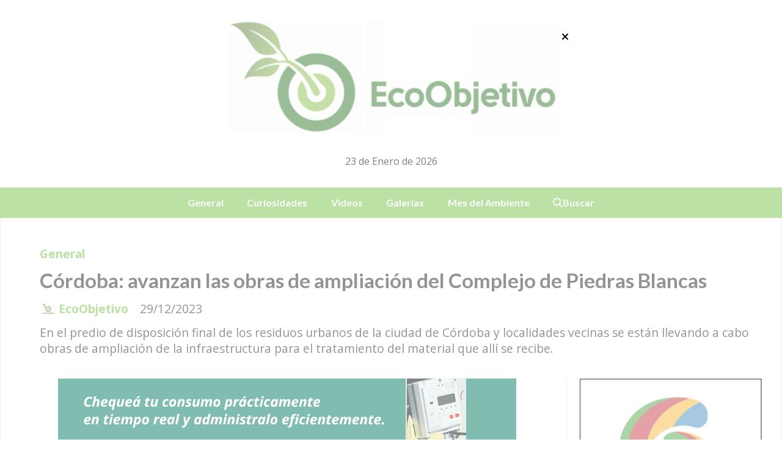

--- FILE ---
content_type: text/html; charset=utf-8
request_url: https://ecoobjetivo.com.ar/contenido/2323/cordoba-avanzan-las-obras-de-ampliacion-del-complejo-de-piedras-blancas
body_size: 9915
content:
<!DOCTYPE html><html lang="es"><head><title>Córdoba: avanzan las obras de ampliación del Complejo de Piedras Blancas</title><meta name="description" content="En el predio de disposición final de los residuos urbanos de la ciudad de Córdoba y localidades vecinas se están llevando a cabo obras de ampliación de la infraestructura para el tratamiento del material que allí se recibe."><meta http-equiv="X-UA-Compatible" content="IE=edge"><meta charset="utf-8"><meta name="viewport" content="width=device-width,minimum-scale=1,initial-scale=1"><link rel="canonical" href="https://ecoobjetivo.com.ar/contenido/2323/cordoba-avanzan-las-obras-de-ampliacion-del-complejo-de-piedras-blancas"><meta property="og:type" content="article"><meta property="og:site_name" content="EcoObjetivo"><meta property="og:title" content="Córdoba: avanzan las obras de ampliación del Complejo de Piedras Blancas"><meta property="og:description" content="En el predio de disposición final de los residuos urbanos de la ciudad de Córdoba y localidades vecinas se están llevando a cabo obras de ampliación de la infraestructura para el tratamiento del material que allí se recibe."><meta property="og:url" content="https://ecoobjetivo.com.ar/contenido/2323/cordoba-avanzan-las-obras-de-ampliacion-del-complejo-de-piedras-blancas"><meta property="og:ttl" content="2419200"><meta property="og:image" content="https://ecoobjetivo.com.ar/download/multimedia.normal.b63f40d4480e8547.RUNPT0JKRVRJVk8gRk9UTyBDT1JET0JBIFBJRURSQVNfbm9ybWFsLndlYnA%3D.webp"><meta property="og:image:width" content="999"><meta property="og:image:height" content="693"><meta name="twitter:image" content="https://ecoobjetivo.com.ar/download/multimedia.normal.b63f40d4480e8547.RUNPT0JKRVRJVk8gRk9UTyBDT1JET0JBIFBJRURSQVNfbm9ybWFsLndlYnA%3D.webp"><meta property="article:published_time" content="2023-12-29T15:52-03"><meta property="article:modified_time" content="2023-12-29T16:07-03"><meta property="article:section" content="General"><meta property="article:tag" content="Córdoba: avanzan las obras de ampliación del Complejo de Piedras Blancas | En el predio de disposición final de los residuos urbanos de la ciudad de Córdoba y localidades vecinas se están llevando a cabo obras de ampliación de la infraestructura para el tratamiento del material que allí se recibe."><meta name="twitter:card" content="summary_large_image"><meta name="twitter:title" content="Córdoba: avanzan las obras de ampliación del Complejo de Piedras Blancas"><meta name="twitter:description" content="En el predio de disposición final de los residuos urbanos de la ciudad de Córdoba y localidades vecinas se están llevando a cabo obras de ampliación de la infraestructura para el tratamiento del material que allí se recibe."><script type="application/ld+json">{"@context":"http://schema.org","@type":"Article","url":"https://ecoobjetivo.com.ar/contenido/2323/cordoba-avanzan-las-obras-de-ampliacion-del-complejo-de-piedras-blancas","mainEntityOfPage":"https://ecoobjetivo.com.ar/contenido/2323/cordoba-avanzan-las-obras-de-ampliacion-del-complejo-de-piedras-blancas","name":"C\u00f3rdoba: avanzan las obras de ampliaci\u00f3n del Complejo de Piedras Blancas","headline":"C\u00f3rdoba: avanzan las obras de ampliaci\u00f3n del Complejo de Piedras Blancas","description":"En el predio de disposici\u00f3n final de los residuos urbanos de la ciudad de C\u00f3rdoba y localidades vecinas se est\u00e1n llevando a cabo obras de ampliaci\u00f3n de la infraestructura para el tratamiento del material que all\u00ed se recibe.","articleSection":"General","datePublished":"2023-12-29T15:52","dateModified":"2023-12-29T16:07","image":"https://ecoobjetivo.com.ar/download/multimedia.normal.b63f40d4480e8547.RUNPT0JKRVRJVk8gRk9UTyBDT1JET0JBIFBJRURSQVNfbm9ybWFsLndlYnA%3D.webp","keywords":"Constanza Mias,CORMECOR,Daniel Passerini,Gas Metano,Gestion de Residuos S\u00f3lidos Urbanos,Jorge Folloni,Municipalidad de C\u00f3rdoba,Nueva fosa,Predio Piedras Blancas,Secretar\u00eda de Gesti\u00f3n Ambiental y Sostenibilidad","publisher":{"@context":"http://schema.org","@type":"Organization","name":"EcoObjetivo","url":"https://ecoobjetivo.com.ar/","logo":{"@type":"ImageObject","url":"https://ecoobjetivo.com.ar/static/custom/logo-grande.png?t=2026-01-23+03%3A00%3A21.594802"}},"author":{"@type":"Person","name":"EcoObjetivo","url":"/usuario/3/ecoobjetivo"}}</script><meta name="generator" content="Medios CMS"><link rel="dns-prefetch" href="https://fonts.googleapis.com"><link rel="preconnect" href="https://fonts.googleapis.com" crossorigin><link rel="shortcut icon" href="https://ecoobjetivo.com.ar/static/custom/favicon.png?t=2026-01-23+03%3A00%3A21.594802"><link rel="apple-touch-icon" href="https://ecoobjetivo.com.ar/static/custom/favicon.png?t=2026-01-23+03%3A00%3A21.594802"><link rel="stylesheet" href="/static/plugins/fontawesome/css/fontawesome.min.css"><link rel="stylesheet" href="/static/plugins/fontawesome/css/brands.min.css"><link rel="stylesheet" href="/static/plugins/fontawesome/css/solid.min.css"><link rel="stylesheet" href="/static/css/t_aludra/wasat.css?v=25.2-beta5" id="estilo-css"><link rel="stylesheet" href="https://fonts.googleapis.com/css?family=Lato:400,700|Open+Sans:400,700&display=swap" crossorigin="anonymous" id="font-url"><style>:root { --font-family-alt: 'Lato', sans-serif; --font-family: 'Open Sans', sans-serif; } :root {--html-font-size: 16px;--header-bg-color: transparent; --header-font-color: #000000; --nav-bg-color: var(--main-color); --nav-font-color: #ffffff; --nav-box-shadow: 0 0 3px var(--main-font-color); --header-max-width: 1280px; --header-margin: 0 auto 0 auto; --header-padding: 0; --header-box-shadow: none; --header-border-radius: 0; --header-border-top: none; --header-border-right: none; --header-border-bottom: none; --header-border-left: none; --logo-max-width: auto; --logo-margin: 2rem auto; --fixed-header-height: none; --main-bg-color: #ffffff; --main-font-color: #292929; --main-max-width: 1280px; --main-margin: 0 auto; --main-padding: 2rem 2rem 0 2rem; --main-box-shadow: none; --main-border-radius: 0; --main-border-top: none; --main-border-right: solid 1px #dddddd; --main-border-bottom: none; --main-border-left: solid 1px #dddddd; --aside-ancho: 340px; --aside-margin: 0 0 0 20px; --aside-padding: 0 0 0 20px; --aside-border-left: solid 1px #dddddd; --aside-border-right: none; --footer-bg-color: #383838; --footer-font-color: #ffffff; --footer-max-width: auto; --footer-margin: 0; --footer-padding: 1rem; --footer-box-shadow: none; --footer-border-radius: 0; --footer-border-top: none; --footer-border-right: none; --footer-border-bottom: none; --footer-border-left: none; --wrapper-max-width: auto; --wrapper-box-shadow: none; --menu-bg-color: var(--main-color); --menu-text-align: center; --menu-max-width: auto; --menu-margin: 0; --menu-padding: 0 0 0 0; --menu-box-shadow: none; --menu-border-radius: 0; --menu-border-top: none; --menu-border-right: none; --menu-border-bottom: none; --menu-border-left: none; --submenu-bg-color: var(--main-color); --submenu-box-shadow: 1px 1px 5px black; --submenu-padding: 0rem; --submenu-border-radius: ; --submenu-item-margin: -0.6rem; --menuitem-bg-color: transparent; --menuitem-font-color: #ffffff; --menuitem-hover-bg-color: #000000; --menuitem-hover-font-color: #ffffff; --menuitem-font-family: var(--font-family-alt); --menuitem-font-size: inherit; --menuitem-font-weight: bold; --menuitem-line-height: 40px; --menuitem-text-transform: none; --menuitem-icon-size: inherit; --menuitem-padding: 0.7em 1.2em; --menuitem-margin: -0.4rem 0rem; --menuitem-border-radius: 0; --menuitem-box-shadow: none; --menuitem-border-bottom: none; --menuitem-hover-border-bottom: none; --post-text-align: initial; --post-margin: 0 0 1.5rem 0; --post-padding: 0; --post-box-shadow: none; --post-border-radius: 0; --post-border-top: none; --post-border-right: none; --post-border-bottom: none; --post-border-left: none; --post-bg-color: #ffffff; --post-categoria-display: initial; --post-autor-display: initial; --post-detalle-display: initial; --post-img-aspect-ratio: 62%; --post-img-border-radius: 0; --post-img-box-shadow: none; --post-img-filter: none; --post-img-hover-filter: none; --post-grid-min-width: 16rem; --post-grid-column-gap: 2rem; --fullpost-enc-align: ; --fullpost-enc-bg-color: transparent; --fullpost-enc-max-width: auto; --fullpost-enc-margin: 0 0 1rem 0; --fullpost-enc-padding: 1rem 1rem 0.5rem 2rem; --fullpost-enc-box-shadow: none; --fullpost-enc-border-radius: 0; --fullpost-enc-border-top: none; --fullpost-enc-border-right: none; --fullpost-enc-border-bottom: none; --fullpost-enc-border-left: none; --fullpost-main-bg-color: transparent; --fullpost-main-max-width: auto; --fullpost-main-margin: 0 0 3rem 0; --fullpost-main-padding: 0; --fullpost-main-box-shadow: none; --fullpost-main-border-radius: 0; --fullpost-main-border-top: none; --fullpost-main-border-right: none; --fullpost-main-border-bottom: none; --fullpost-main-border-left: none; --cuerpo-padding: ; --cuerpo-border-left: none; --buttons-bg-color: var(--main-color); --buttons-font-color: #ffffff; --buttons-hover-bg-color: #000000; --buttons-hover-font-color: #ffffff; --buttons-font-family: var(--font-family-alt); --buttons-font-size: inherit; --buttons-margin: 0 0 2rem 0; --buttons-padding: 7px 14px; --buttons-box-shadow: none; --buttons-border-radius: 0; --buttons-border-top: none; --buttons-border-right: none; --buttons-border-bottom: none; --buttons-border-left: none; --inputs-bg-color: #ffffff; --inputs-font-color: #595959; --inputs-font-family: inherit; --inputs-font-size: inherit; --inputs-padding: 8px; --inputs-box-shadow: none; --inputs-border-radius: 0; --inputs-border-top: solid 1px grey; --inputs-border-right: solid 1px grey; --inputs-border-bottom: solid 1px grey; --inputs-border-left: solid 1px grey; --titulobloques-bg-color: transparent; --titulobloques-font-color: #000000; --titulobloques-font-family: var(--font-family); --titulobloques-font-size: 20px; --titulobloques-text-align: left; --titulobloques-max-width: auto; --titulobloques-margin: 0 0 1rem 0; --titulobloques-padding: 0 0 3px 0; --titulobloques-box-shadow: none; --titulobloques-border-radius: none; --titulobloques-border-top: none; --titulobloques-border-right: none; --titulobloques-border-bottom: solid 3px var(--main-color); --titulobloques-border-left: none; --titulopagina-bg-color: transparent; --titulopagina-font-color: #404040; --titulopagina-font-family: var(--font-family-alt); --titulopagina-font-size: 1.8rem; --titulopagina-text-align: inherit; --titulopagina-max-width: 50rem; --titulopagina-margin: 0 0 1.5rem 0; --titulopagina-padding: 0 3rem 1.5rem 0; --titulopagina-box-shadow: none; --titulopagina-border-radius: 0; --titulopagina-border-top: none; --titulopagina-border-right: none; --titulopagina-border-bottom: solid 3px var(--main-color); --titulopagina-border-left: none; --main-color: #77c548; --bg-color: #ffffff; --splash-opacity: 0.5;--splash-pointer-events: initial;--splash-align-items: center;--splash-justify-content: center;} </style><link rel="stylesheet" href="https://cdnjs.cloudflare.com/ajax/libs/photoswipe/4.1.2/photoswipe.min.css"><link rel="stylesheet" href="https://cdnjs.cloudflare.com/ajax/libs/photoswipe/4.1.2/default-skin/default-skin.min.css"><script defer src="https://cdnjs.cloudflare.com/ajax/libs/lazysizes/5.3.2/lazysizes.min.js" integrity="sha512-q583ppKrCRc7N5O0n2nzUiJ+suUv7Et1JGels4bXOaMFQcamPk9HjdUknZuuFjBNs7tsMuadge5k9RzdmO+1GQ==" crossorigin="anonymous" referrerpolicy="no-referrer"></script><script async src="https://www.googletagmanager.com/gtag/js"></script><script>window.dataLayer=window.dataLayer||[];function gtag(){dataLayer.push(arguments);};gtag('js',new Date());gtag('config','G-ETDKF070NV');gtag('config','G-XW7DQPSFCE');</script><script async src="https://www.googletagmanager.com/gtag/js?id=G-XW7DQPSFCE"></script><script>window.dataLayer=window.dataLayer||[];function gtag(){dataLayer.push(arguments);}
gtag('js',new Date());gtag('config','G-XW7DQPSFCE');</script><script async crossorigin="anonymous" src="https://pagead2.googlesyndication.com/pagead/js/adsbygoogle.js?client=ca-pub-5110426463620309"></script></head><body><div id="wrapper" class="wrapper contenido contenido noticia"><header class="header headerA1"><a class="open-nav"><i class="fa fa-bars"></i></a><div class="header__logo"><a href="/"><img class="only-desktop" src="https://ecoobjetivo.com.ar/static/custom/logo.png?t=2026-01-23+03%3A00%3A21.594802" alt="EcoObjetivo"><img class="only-mobile" src="https://ecoobjetivo.com.ar/static/custom/logo-movil.png?t=2026-01-23+03%3A00%3A21.594802" alt="EcoObjetivo"></a></div><div class="bloque-html"><div class="codigo-html"><div class="medios-widget script" id="1727435330688"><div id="fechaHora"></div><script type="text/javascript">
let meses = ["Enero", "Febrero", "Marzo", "Abril", "Mayo", "Junio", "Julio", "Agosto", "Septiembre", "Octubre", "Noviembre", "Diciembre"];

function actualizarFecha() {
    let fechaActual = new Date();
    
    document.getElementById('fechaHora').innerHTML = 
        `${fechaActual.getDate()} de ${meses[fechaActual.getMonth()]} de ${fechaActual.getFullYear()}`;
}

// Actualizar de inmediato
actualizarFecha();
</script></div></div></div><div class="header__menu "><ul><li class="header__menu__item "><a href="/categoria/3/general" target> General </a></li><li class="header__menu__item "><a href="/categoria/5/curiosidades" target> Curiosidades </a></li><li class="header__menu__item "><a href="/categoria/9/videos" target> Videos </a></li><li class="header__menu__item "><a href="/categoria/8/galerias" target> Galerías </a></li><li class="header__menu__item "><a href="/categoria/7/mes-del-ambiente" target> Mes del Ambiente </a></li><li class="header__menu__item "><a href="/buscar" target><i class="fa fa-fw fa-search"></i> Buscar </a></li></ul></div><section class="nav" id="nav"><a class="close-nav"><i class="fa fa-times"></i></a><div class="nav__logo"><a href="/"><img class="only-desktop" src="https://ecoobjetivo.com.ar/static/custom/logo.png?t=2026-01-23+03%3A00%3A21.594802" alt="EcoObjetivo"><img class="only-mobile" src="https://ecoobjetivo.com.ar/static/custom/logo-movil.png?t=2026-01-23+03%3A00%3A21.594802" alt="EcoObjetivo"></a></div><div class="menu-simple menu0"><div class="menu-simple__item "><a href="/categoria/3/general" target> General </a></div><div class="menu-simple__item "><a href="/categoria/5/curiosidades" target> Curiosidades </a></div><div class="menu-simple__item "><a href="/categoria/9/videos" target> Videos </a></div><div class="menu-simple__item "><a href="/categoria/8/galerias" target> Galerías </a></div><div class="menu-simple__item "><a href="/categoria/7/mes-del-ambiente" target> Mes del Ambiente </a></div><div class="menu-simple__item "><a href="/buscar" target><i class="fa fa-fw fa-search"></i> Buscar </a></div></div><div class="social-buttons"><a class="social-buttons__item facebook" href="https://www.facebook.com/ElObjetivoCba" target="_blank"><i class="fa fa-brands fa-facebook"></i></a><a class="social-buttons__item twitter" href="https://twitter.com/ElObjetivoCba" target="_blank"><i class="fa fa-brands fa-x-twitter"></i></a><a class="social-buttons__item youtube" href="https://www.youtube.com/channel/UC2M5bGm107ahqbOsY8iFIuA" target="_blank"><i class="fa fa-brands fa-youtube"></i></a><a class="social-buttons__item linkedin" href="https://www.linkedin.com/company/elobjetivocba" target="_blank"><i class="fa fa-brands fa-linkedin"></i></a><a class="social-buttons__item instagram" href="https://www.instagram.com/elobjetivocba" target="_blank"><i class="fa fa-brands fa-instagram"></i></a><a class="social-buttons__item tiktok" href="https://www.tiktok.com/@elobjetivocba" target="_blank"><i class="fa fa-brands fa-tiktok"></i></a></div><div class="menu-simple menu1"><div class="menu-simple__item "><a href="/contacto" target> Contacto </a></div><div class="menu-simple__item "><a href="/historial" target> Historial de noticias </a></div><div class="menu-simple__item "><a href="/default/contenido/675/fuentes-rss" target> Fuentes RSS </a></div><div class="menu-simple__item "><a href="/ecoobjetivo/a_default/user/login?_next=%2Fa_default%2Findex" target><i class="fa fa-fw fa-sign-in"></i> Ingresar </a></div></div><div class="datos-contacto"><div class="telefono"><i class="fa fa-phone"></i><span>+54 (351) 8017434</span></div><div class="direccion"><i class="fa fa-map-marker"></i><span>Córdoba</span></div><div class="email"><i class="fa fa-envelope"></i><span><a href="/cdn-cgi/l/email-protection#cfbdaaabaeacaca6a0a18faaa3a0ada5aabba6b9a0e1aca0a2e1aebd"><span class="__cf_email__" data-cfemail="374552535654545e585977525b58555d52435e41581954585a195645">[email&#160;protected]</span></a></span></div></div></section></header><main class="main main1"><section class="principal"><div class="fullpost__encabezado orden3"><h1 class="fullpost__titulo">Córdoba: avanzan las obras de ampliación del Complejo de Piedras Blancas</h1><p class="fullpost__copete">En el predio de disposición final de los residuos urbanos de la ciudad de Córdoba y localidades vecinas se están llevando a cabo obras de ampliación de la infraestructura para el tratamiento del material que allí se recibe.</p><span class="fullpost__categoria"><a href="https://ecoobjetivo.com.ar/categoria/3/general">General</a></span><span class="fullpost__fecha"><span class="fecha">29/12/2023</span></span><span class="fullpost__autor"><img src="/download/auth_user.foto.bcfdce76a3960f22.45636f4f626a657469766f20202d20636f706961202832292e6a7067.jpg" alt="EcoObjetivo"><a href="/usuario/3/ecoobjetivo">EcoObjetivo</a></span></div></section><section class="extra1"><div class="fullpost__main orden2  left"><div id="publi-194" data-nombre="EPEC" class="publi publi-imagen not-desktop C3"><img class="img-responsive lazyload puntero" width="750" height="100" data-url="https://www.epec.com.ar/" data-publicidad="194" data-nombre="EPEC" style="margin:0 auto" src="data:," data-src="/download/publicidades.imagxs.bce7d42fcd3f1dcb.aW1hZ3hzLmdpZg==.gif"></div><div id="publi-194" data-nombre="EPEC" class="publi publi-imagen not-movil C3"><img class="img-responsive lazyload puntero" width="750" height="100" data-url="https://www.epec.com.ar/" data-publicidad="194" data-nombre="EPEC" style="margin:0 auto" src="data:," data-src="/download/publicidades.imagen.a6508bd7f727e6e7.aW1hZ2VuLmdpZg==.gif"></div><div class="fullpost__imagen "><img alt="ECOOBJETIVO FOTO CORDOBA PIEDRAS BLANCAS FOSA NUEVA 2" class="img-responsive lazyload" data-sizes="auto" data-src="/download/multimedia.normal.b63f40d4480e8547.RUNPT0JKRVRJVk8gRk9UTyBDT1JET0JBIFBJRURSQVNfbm9ybWFsLndlYnA%3D.webp" data-srcset="/download/multimedia.normal.b63f40d4480e8547.RUNPT0JKRVRJVk8gRk9UTyBDT1JET0JBIFBJRURSQVNfbm9ybWFsLndlYnA%3D.webp 999w, /download/multimedia.miniatura.a595ddef1bae05cb.RUNPT0JKRVRJVk8gRk9UTyBDT1JET0JBIFBJRURSQVNfbWluaWF0dXJhLndlYnA%3D.webp 400w" height="693" src="data:," width="999"><div class="fullpost__detalle-multimedia"><span>El secretario Folloni y la presidenta de Cormecor supervisaron los trabajos.</span><span>Foto: Facebook Secretaría de Gestión Ambiental y Sostenibilidad.</span></div></div><div class="fullpost__cuerpo"><p>El secretario de Gesti&oacute;n Ambiental y Sostenibilidad, Jorge Folloni, y Constanza Mias, presidenta de Cormecor , se reunieron en el predio de enterramiento de Piedras Blancas, para hacer supervisar la obra de la Fosa 1A que pronto estar&aacute; habilitada.</p><p>Esta nueva celda de disposici&oacute;n final de Residuos S&oacute;lidos Urbanos (RSU) que no ingresan al circuito de la Econom&iacute;a Circular, tiene una capacidad prevista de 275.000 m3.</p><p>El proceso de su construcci&oacute;n llev&oacute; 186 d&iacute;as, per&iacute;odo de tiempo durante el que se llev&oacute; a cabo la impermeabilizaci&oacute;n con membrana geotextil y suelo bentonita, y a su vez se instal&oacute; un sistema de captaci&oacute;n para l&iacute;quidos lixiviados.</p><p>Adem&aacute;s cabe remarcar que en la obra se instalaron 21 chimeneas de venteo, que ser&aacute;n utilizadas para la recuperaci&oacute;n del gas metano que generan los residuos.</p><p><img alt="ECOOBJETIVO FOTO CORDOBA PIEDRAS BLANCAS FOSA NUEVA 1" class="img-responsive lazyload" data-src="/download/multimedia.normal.b85411466e80d5b1.RUNPT0JKRVRJVk8gRk9UTyBDT1JET0JBIFBJRURSQVNfbm9ybWFsLndlYnA%3D.webp" data-srcset="/download/multimedia.normal.b85411466e80d5b1.RUNPT0JKRVRJVk8gRk9UTyBDT1JET0JBIFBJRURSQVNfbm9ybWFsLndlYnA%3D.webp 999w, /download/multimedia.miniatura.863bba2eb94a1fba.RUNPT0JKRVRJVk8gRk9UTyBDT1JET0JBIFBJRURSQVNfbWluaWF0dXJhLndlYnA%3D.webp 400w" height="682" src="data:," width="999"><em>Foto: Facebook Secretar&iacute;a de Gesti&oacute;n Ambiental y Sostenibilidad.</em></p></div><div class="fullpost__etiquetas"><a class="fullpost__etiqueta" href="https://ecoobjetivo.com.ar/tema/1104/constanza-mias" rel="tag">Constanza Mias</a><a class="fullpost__etiqueta" href="https://ecoobjetivo.com.ar/tema/132/cormecor" rel="tag">CORMECOR</a><a class="fullpost__etiqueta" href="https://ecoobjetivo.com.ar/tema/1122/daniel-passerini" rel="tag">Daniel Passerini</a><a class="fullpost__etiqueta" href="https://ecoobjetivo.com.ar/tema/2402/gas-metano" rel="tag">Gas Metano</a><a class="fullpost__etiqueta" href="https://ecoobjetivo.com.ar/tema/2401/gestion-de-residuos-solidos-urbanos" rel="tag">Gestion de Residuos Sólidos Urbanos</a><a class="fullpost__etiqueta" href="https://ecoobjetivo.com.ar/tema/94/jorge-folloni" rel="tag">Jorge Folloni</a><a class="fullpost__etiqueta" href="https://ecoobjetivo.com.ar/tema/82/municipalidad-de-cordoba" rel="tag">Municipalidad de Córdoba</a><a class="fullpost__etiqueta" href="https://ecoobjetivo.com.ar/tema/2400/nueva-fosa" rel="tag">Nueva fosa</a><a class="fullpost__etiqueta" href="https://ecoobjetivo.com.ar/tema/1466/predio-piedras-blancas" rel="tag">Predio Piedras Blancas</a><a class="fullpost__etiqueta" href="https://ecoobjetivo.com.ar/tema/108/secretaria-de-gestion-ambiental-y-sostenibilidad" rel="tag">Secretaría de Gestión Ambiental y Sostenibilidad</a></div><div class="fullpost__share-post widget-share-post share_post type4"><a class="share_post__item facebook" href="https://www.facebook.com/sharer/sharer.php?u=https://ecoobjetivo.com.ar/contenido/2323/cordoba-avanzan-las-obras-de-ampliacion-del-complejo-de-piedras-blancas" target="_blank"><i class="fa fa-fw fa-lg fa-brands fa-facebook"></i></a><a class="share_post__item twitter" href="https://twitter.com/intent/tweet?url=https://ecoobjetivo.com.ar/contenido/2323/cordoba-avanzan-las-obras-de-ampliacion-del-complejo-de-piedras-blancas&text=C%C3%B3rdoba%3A%20avanzan%20las%20obras%20de%20ampliaci%C3%B3n%20del%20Complejo%20de%20Piedras%20Blancas" target="_blank"><i class="fa fa-fw fa-lg fa-brands fa-x-twitter"></i></a><a class="share_post__item linkedin" href="https://www.linkedin.com/shareArticle?url=https://ecoobjetivo.com.ar/contenido/2323/cordoba-avanzan-las-obras-de-ampliacion-del-complejo-de-piedras-blancas" target="_blank"><i class="fa fa-fw fa-lg fa-brands fa-linkedin"></i></a><a class="share_post__item pinterest" href="https://pinterest.com/pin/create/bookmarklet/?url=https://ecoobjetivo.com.ar/contenido/2323/cordoba-avanzan-las-obras-de-ampliacion-del-complejo-de-piedras-blancas" target="_blank"><i class="fa fa-fw fa-lg fa-brands fa-pinterest"></i></a><a class="share_post__item whatsapp" href="https://api.whatsapp.com/send?text=Córdoba: avanzan las obras de ampliación del Complejo de Piedras Blancas+https://ecoobjetivo.com.ar/contenido/2323/cordoba-avanzan-las-obras-de-ampliacion-del-complejo-de-piedras-blancas" target="_blank"><i class="fa fa-fw fa-lg fa-brands fa-whatsapp"></i></a><a class="share_post__item telegram" href="https://t.me/share/url?url=https://ecoobjetivo.com.ar/contenido/2323/cordoba-avanzan-las-obras-de-ampliacion-del-complejo-de-piedras-blancas&text=Córdoba: avanzan las obras de ampliación del Complejo de Piedras Blancas" target="_blank"><i class="fa fa-fw fa-lg fa-brands fa-telegram"></i></a><a class="share_post__item mobile" onclick="mobile_share('https://ecoobjetivo.com.ar/contenido/2323/cordoba-avanzan-las-obras-de-ampliacion-del-complejo-de-piedras-blancas', 'Córdoba: avanzan las obras de ampliación del Complejo de Piedras Blancas')"><i class="fa fa-fw fa-lg fa-share-alt"></i></a><script data-cfasync="false" src="/cdn-cgi/scripts/5c5dd728/cloudflare-static/email-decode.min.js"></script><script>function mobile_share(url,title){if(navigator.share){navigator.share({title:title,url:url}).catch((error)=>console.log('Error sharing',error));}else{console.log('LOG: navigator.share not available');return false;}}</script></div><div id="publi-133" data-nombre="Muni_Noticias" class="publi publi-imagen not-desktop C6"><img class="img-responsive lazyload puntero" width="751" height="101" data-url="https://cordoba.gob.ar/" data-publicidad="133" data-nombre="Muni_Noticias" style="margin:0 auto" src="data:," data-src="/download/publicidades.imagxs.8c57e6b3359db486.aW1hZ3hzLmdpZg==.gif"></div><div id="publi-133" data-nombre="Muni_Noticias" class="publi publi-imagen not-movil C6"><img class="img-responsive lazyload puntero" width="751" height="101" data-url="https://cordoba.gob.ar/" data-publicidad="133" data-nombre="Muni_Noticias" style="margin:0 auto" src="data:," data-src="/download/publicidades.imagen.8e0ab974bef7a802.aW1hZ2VuLmdpZg==.gif"></div><div class="bloque-html"><div class="codigo-html"><div class="medios-widget script" id="1698318931752"><script async src="https://pagead2.googlesyndication.com/pagead/js/adsbygoogle.js?client=ca-pub-5110426463620309"></script> <ins class="adsbygoogle" data-ad-client="ca-pub-5110426463620309" data-ad-format="auto" data-ad-slot="9222057972" data-full-width-responsive="true" style="display: block;"></ins><script>(adsbygoogle=window.adsbygoogle||[]).push({});</script></div></div></div><div class="comentarios fullpost__comentarios" id="contenedor-comentarios"><form action="javascript:void(0);" style="display:block; margin:2em auto; max-width:100%; text-align:center;"><button class="ver-comentarios" style="display:block; margin:2em auto; width:auto;">Ver comentarios</button></form></div><div class="bloque-html"><div class="codigo-html"><div class="medios-widget script" id="1698155781629"><script async src="https://pagead2.googlesyndication.com/pagead/js/adsbygoogle.js?client=ca-pub-5110426463620309"></script> <ins class="adsbygoogle" data-ad-client="ca-pub-5110426463620309" data-ad-format="auto" data-ad-slot="9222057972" data-full-width-responsive="true" style="display: block;"></ins><script>(adsbygoogle=window.adsbygoogle||[]).push({});</script></div></div><div class="codigo-html"><div class="medios-widget script" id="1710878492772"><script async src="https://pagead2.googlesyndication.com/pagead/js/adsbygoogle.js?client=ca-pub-5110426463620309"></script> <ins class="adsbygoogle" data-ad-client="ca-pub-5110426463620309" data-ad-format="auto" data-ad-slot="9222057972" data-full-width-responsive="true" style="display: block;"></ins><script>(adsbygoogle=window.adsbygoogle||[]).push({});</script></div></div></div></div></section><section class="extra2"><section class="bloque relacionados cant6"><div class="bloque__titulo ">Te puede interesar</div><div class="bloque__lista"><article class="post post__noticia post4"><a class="post__imagen autoratio" href="/contenido/3485/rio-cuarto-suman-acciones-para-potenciar-el-cuidado-del-ambiente"><img alt="ECOOBJETIVO FOTO RIO CUARTO PROGRAMAS AMBIENTALES" class="img-responsive lazyload" data-sizes="auto" data-src="/download/multimedia.normal.af6c95472937a237.bm9ybWFsLndlYnA%3D.webp" data-srcset="/download/multimedia.normal.af6c95472937a237.bm9ybWFsLndlYnA%3D.webp 999w, /download/multimedia.miniatura.829a4da44ba89ccb.bWluaWF0dXJhLndlYnA%3D.webp 400w" height="562" src="data:," width="999"></a><div class="post__datos"><h2 class="post__titulo"><a href="/contenido/3485/rio-cuarto-suman-acciones-para-potenciar-el-cuidado-del-ambiente">Río Cuarto: suman acciones para potenciar el cuidado del ambiente</a></h2><div class="post__autor"><span class="autor__nombre">EcoObjetivo</span></div><a href="https://ecoobjetivo.com.ar/categoria/3/general" class="post__categoria">General</a><span class="post__fecha"><span class="fecha"><span class="fecha">22/01/2026</span></span></span></div><p class="post__detalle">La Municipalidad de Río Cuarto trabaja en la aplicación de programas para fomentar el cuidado del ambiente. En el 2026 las acciones tendrán continuidad y serán potenciadas, con el objetivo de obtener mejores resultados.</p></article><article class="post post__noticia post4"><a class="post__imagen autoratio" href="/contenido/3483/ambiente-explica-como-llevar-a-cabo-un-compostaje-eficiente"><img alt="ECOOBJETIVO FOTO AMBIENTE COMPOSTAJE 7" class="img-responsive lazyload" data-sizes="auto" data-src="/download/multimedia.normal.956a7bec5302a958.bm9ybWFsLndlYnA%3D.webp" data-srcset="/download/multimedia.normal.956a7bec5302a958.bm9ybWFsLndlYnA%3D.webp 999w, /download/multimedia.miniatura.a33f9bc35b9b6c9a.bWluaWF0dXJhLndlYnA%3D.webp 400w" height="602" src="data:," width="999"></a><div class="post__datos"><h2 class="post__titulo"><a href="/contenido/3483/ambiente-explica-como-llevar-a-cabo-un-compostaje-eficiente">Ambiente explica cómo llevar a cabo un compostaje eficiente</a></h2><div class="post__autor"><span class="autor__nombre">EcoObjetivo</span></div><a href="https://ecoobjetivo.com.ar/categoria/3/general" class="post__categoria">General</a><span class="post__fecha"><span class="fecha"><span class="fecha">21/01/2026</span></span></span></div><p class="post__detalle">La Secretaría General de Ambiente, Economía Circular y Biociudadanía del Gobierno de Córdoba publicó una guía en la que explica qué se puede hacer para obtener de manera eficaz el compost necesario para el uso doméstico.</p></article><article class="post post__noticia post4"><a class="post__imagen autoratio" href="/contenido/3481/san-francisco-reducen-el-impacto-ambiental-del-festival-de-la-buena-mesa"><img alt="REGION OBJETIVO FOTO SAN FRANCISCO BUENA MESA 2025 VISTA PREDIO" class="img-responsive lazyload" data-sizes="auto" data-src="/download/multimedia.normal.91e9e04df5d9346f.bm9ybWFsLndlYnA%3D.webp" data-srcset="/download/multimedia.normal.91e9e04df5d9346f.bm9ybWFsLndlYnA%3D.webp 999w, /download/multimedia.miniatura.8cfc7476adb13542.bWluaWF0dXJhLndlYnA%3D.webp 400w" height="562" src="data:," width="999"></a><div class="post__datos"><h2 class="post__titulo"><a href="/contenido/3481/san-francisco-reducen-el-impacto-ambiental-del-festival-de-la-buena-mesa">San Francisco: reducen el impacto ambiental del Festival de la Buena Mesa</a></h2><div class="post__autor"><span class="autor__nombre">EcoObjetivo</span></div><a href="https://ecoobjetivo.com.ar/categoria/3/general" class="post__categoria">General</a><span class="post__fecha"><span class="fecha"><span class="fecha">20/01/2026</span></span></span></div><p class="post__detalle">El Festival de la Buena Mesa refuerza su compromiso con la sostenibilidad con acciones concretas. Reciclado, reducción de la huella ambiental y vasos reutilizables forman parte de la nueva edición que se realizará en febrero.</p></article><article class="post post__noticia post4"><a class="post__imagen autoratio" href="/contenido/3480/bell-ville-el-municipio-pone-a-disposicion-refugios-climaticos-para-dias-de-calo"><img alt="ECOOBJETIVO FOTO BELL VILLE REFUGIO CLIMATICO SALUD" class="img-responsive lazyload" data-sizes="auto" data-src="/download/multimedia.normal.af9b9e7cf31d1fa6.bm9ybWFsLndlYnA%3D.webp" data-srcset="/download/multimedia.normal.af9b9e7cf31d1fa6.bm9ybWFsLndlYnA%3D.webp 999w, /download/multimedia.miniatura.aaf56785800815af.bWluaWF0dXJhLndlYnA%3D.webp 400w" height="666" src="data:," width="999"></a><div class="post__datos"><h2 class="post__titulo"><a href="/contenido/3480/bell-ville-el-municipio-pone-a-disposicion-refugios-climaticos-para-dias-de-calo">Bell Ville: el municipio pone a disposición refugios climáticos para días de calor</a></h2><div class="post__autor"><span class="autor__nombre">EcoObjetivo</span></div><a href="https://ecoobjetivo.com.ar/categoria/3/general" class="post__categoria">General</a><span class="post__fecha"><span class="fecha"><span class="fecha">19/01/2026</span></span></span></div><p class="post__detalle">La Municipalidad de Bell Ville anunció que ya están disponibles refugios climáticos. Se trata de espacios de acceso gratuito, que tienen las condiciones necesarias para paliar el impacto de la alta temperatura.</p></article><article class="post post__noticia post4"><a class="post__imagen autoratio" href="/contenido/3474/san-francisco-construiran-nueva-celda-en-el-relleno-sanitario-de-la-ciudad"><img alt="FOTO BASURAL A CIELO ABIERTO 2" class="img-responsive lazyload" data-sizes="auto" data-src="/download/multimedia.normal.989bb11dcb050078.bm9ybWFsLndlYnA%3D.webp" data-srcset="/download/multimedia.normal.989bb11dcb050078.bm9ybWFsLndlYnA%3D.webp 999w, /download/multimedia.miniatura.b1f52f0fffeaec1c.bWluaWF0dXJhLndlYnA%3D.webp 400w" height="667" src="data:," width="999"></a><div class="post__datos"><h2 class="post__titulo"><a href="/contenido/3474/san-francisco-construiran-nueva-celda-en-el-relleno-sanitario-de-la-ciudad">San Francisco: construirán nueva celda en el relleno sanitario de la ciudad</a></h2><div class="post__autor"><span class="autor__nombre">EcoObjetivo</span></div><a href="https://ecoobjetivo.com.ar/categoria/3/general" class="post__categoria">General</a><span class="post__fecha"><span class="fecha"><span class="fecha">16/01/2026</span></span></span></div><p class="post__detalle">La Municipalidad de San Francisco anunció que se realizarán obras de mejora en el relleno sanitario de la ciudad con la construcción de una nueva celda, que será fundamental para la gestión de los residuos sólidos urbanos.</p></article><article class="post post__noticia post4"><a class="post__imagen autoratio" href="/contenido/3475/arroyito-el-municipio-fortalece-el-programa-de-separacion-de-residuos-secos"><img alt="reciclaje" class="img-responsive lazyload" data-sizes="auto" data-src="/download/multimedia.normal.99fe37e9faffe9df.72656369636c616a655f6e6f726d616c2e77656270.webp" data-srcset="/download/multimedia.normal.99fe37e9faffe9df.72656369636c616a655f6e6f726d616c2e77656270.webp 1000w, /download/multimedia.miniatura.8d6df141cce313ce.72656369636c616a655f6d696e6961747572612e77656270.webp 400w" height="667" src="data:," width="1000"></a><div class="post__datos"><h2 class="post__titulo"><a href="/contenido/3475/arroyito-el-municipio-fortalece-el-programa-de-separacion-de-residuos-secos">Arroyito: el municipio fortalece el programa de separación de residuos secos</a></h2><div class="post__autor"><span class="autor__nombre">EcoObjetivo</span></div><a href="https://ecoobjetivo.com.ar/categoria/3/general" class="post__categoria">General</a><span class="post__fecha"><span class="fecha"><span class="fecha">16/01/2026</span></span></span></div><p class="post__detalle">Esta decisión forma parte del proceso de ordenamiento ambiental y del fortalecimiento de las políticas públicas vinculadas al cuidado del ambiente y la salud de la comunidad.</p></article></div></section><div class="bloque-html"><div class="codigo-html"><div class="medios-widget script" id="1723553283435"><script async src="https://pagead2.googlesyndication.com/pagead/js/adsbygoogle.js?client=ca-pub-5110426463620309"></script><ins class="adsbygoogle" data-ad-client="ca-pub-5110426463620309" data-ad-format="fluid" data-ad-layout="in-article" data-ad-slot="5494565959" style="display: block; text-align: center;"></ins><script>(adsbygoogle=window.adsbygoogle||[]).push({});</script></div></div></div></section><section class="aside"><div id="publi-157" data-nombre="Cormecor_Box" class="publi publi-imagen not-desktop C9"><img class="img-responsive lazyload puntero" width="360" height="359" data-url="https://www.instagram.com/cormecor/?hl=es" data-publicidad="157" data-nombre="Cormecor_Box" style="margin:0 auto" src="data:," data-src="/download/publicidades.imagxs.a82ce78c1bb06b4a.aW1hZ3hzLndlYnA=.webp"></div><div id="publi-157" data-nombre="Cormecor_Box" class="publi publi-imagen not-movil C9"><img class="img-responsive lazyload puntero" width="360" height="359" data-url="https://www.instagram.com/cormecor/?hl=es" data-publicidad="157" data-nombre="Cormecor_Box" style="margin:0 auto" src="data:," data-src="/download/publicidades.imagen.8c646978c384971f.aW1hZ2VuLndlYnA=.webp"></div><section class="bloque lo-mas-visto"><div class="bloque__titulo ">Lo más visto</div><div class="bloque__lista"><article class="post post__noticia post4"><a class="post__imagen autoratio" href="/contenido/3468/villa-carlos-paz-durante-el-verano-ofrecen-propuestas-ambientales-para-la-famili"><img alt="ECOOBJETIVO FOTO VILLA CARLOS PAZ FAMILIA ACTIVA VERANO PARQUE ESTANCIA LA QUINTA" class="img-responsive lazyload" data-sizes="auto" data-src="/download/multimedia.normal.b0ea0f91b2114a3f.bm9ybWFsLndlYnA%3D.webp" data-srcset="/download/multimedia.normal.b0ea0f91b2114a3f.bm9ybWFsLndlYnA%3D.webp 999w, /download/multimedia.miniatura.b91655718b1a8204.bWluaWF0dXJhLndlYnA%3D.webp 400w" height="666" src="data:," width="999"></a><div class="post__datos"><h2 class="post__titulo"><a href="/contenido/3468/villa-carlos-paz-durante-el-verano-ofrecen-propuestas-ambientales-para-la-famili">Villa Carlos Paz: durante el verano ofrecen propuestas ambientales para la familia</a></h2><div class="post__autor"><span class="autor__nombre">EcoObjetivo</span></div><a href="https://ecoobjetivo.com.ar/categoria/3/general" class="post__categoria">General</a><span class="post__fecha"><span class="fecha"><span class="fecha">14/01/2026</span></span></span></div><p class="post__detalle">En el marco del Programa Familia Activa Verano 2026, el municipio presenta variadas propuestas ambientales. Se trata de actividades gratuitas para vecinos y turistas apuntando a generar conciencia sobre el cuidado del ambiente.</p></article><article class="post post__noticia post4"><a class="post__imagen autoratio" href="/contenido/3481/san-francisco-reducen-el-impacto-ambiental-del-festival-de-la-buena-mesa"><img alt="REGION OBJETIVO FOTO SAN FRANCISCO BUENA MESA 2025 VISTA PREDIO" class="img-responsive lazyload" data-sizes="auto" data-src="/download/multimedia.normal.91e9e04df5d9346f.bm9ybWFsLndlYnA%3D.webp" data-srcset="/download/multimedia.normal.91e9e04df5d9346f.bm9ybWFsLndlYnA%3D.webp 999w, /download/multimedia.miniatura.8cfc7476adb13542.bWluaWF0dXJhLndlYnA%3D.webp 400w" height="562" src="data:," width="999"></a><div class="post__datos"><h2 class="post__titulo"><a href="/contenido/3481/san-francisco-reducen-el-impacto-ambiental-del-festival-de-la-buena-mesa">San Francisco: reducen el impacto ambiental del Festival de la Buena Mesa</a></h2><div class="post__autor"><span class="autor__nombre">EcoObjetivo</span></div><a href="https://ecoobjetivo.com.ar/categoria/3/general" class="post__categoria">General</a><span class="post__fecha"><span class="fecha"><span class="fecha">20/01/2026</span></span></span></div><p class="post__detalle">El Festival de la Buena Mesa refuerza su compromiso con la sostenibilidad con acciones concretas. Reciclado, reducción de la huella ambiental y vasos reutilizables forman parte de la nueva edición que se realizará en febrero.</p></article><article class="post post__noticia post4"><a class="post__imagen autoratio" href="/contenido/3483/ambiente-explica-como-llevar-a-cabo-un-compostaje-eficiente"><img alt="ECOOBJETIVO FOTO AMBIENTE COMPOSTAJE 7" class="img-responsive lazyload" data-sizes="auto" data-src="/download/multimedia.normal.956a7bec5302a958.bm9ybWFsLndlYnA%3D.webp" data-srcset="/download/multimedia.normal.956a7bec5302a958.bm9ybWFsLndlYnA%3D.webp 999w, /download/multimedia.miniatura.a33f9bc35b9b6c9a.bWluaWF0dXJhLndlYnA%3D.webp 400w" height="602" src="data:," width="999"></a><div class="post__datos"><h2 class="post__titulo"><a href="/contenido/3483/ambiente-explica-como-llevar-a-cabo-un-compostaje-eficiente">Ambiente explica cómo llevar a cabo un compostaje eficiente</a></h2><div class="post__autor"><span class="autor__nombre">EcoObjetivo</span></div><a href="https://ecoobjetivo.com.ar/categoria/3/general" class="post__categoria">General</a><span class="post__fecha"><span class="fecha"><span class="fecha">21/01/2026</span></span></span></div><p class="post__detalle">La Secretaría General de Ambiente, Economía Circular y Biociudadanía del Gobierno de Córdoba publicó una guía en la que explica qué se puede hacer para obtener de manera eficaz el compost necesario para el uso doméstico.</p></article><article class="post post__noticia post4"><a class="post__imagen autoratio" href="/contenido/3485/rio-cuarto-suman-acciones-para-potenciar-el-cuidado-del-ambiente"><img alt="ECOOBJETIVO FOTO RIO CUARTO PROGRAMAS AMBIENTALES" class="img-responsive lazyload" data-sizes="auto" data-src="/download/multimedia.normal.af6c95472937a237.bm9ybWFsLndlYnA%3D.webp" data-srcset="/download/multimedia.normal.af6c95472937a237.bm9ybWFsLndlYnA%3D.webp 999w, /download/multimedia.miniatura.829a4da44ba89ccb.bWluaWF0dXJhLndlYnA%3D.webp 400w" height="562" src="data:," width="999"></a><div class="post__datos"><h2 class="post__titulo"><a href="/contenido/3485/rio-cuarto-suman-acciones-para-potenciar-el-cuidado-del-ambiente">Río Cuarto: suman acciones para potenciar el cuidado del ambiente</a></h2><div class="post__autor"><span class="autor__nombre">EcoObjetivo</span></div><a href="https://ecoobjetivo.com.ar/categoria/3/general" class="post__categoria">General</a><span class="post__fecha"><span class="fecha"><span class="fecha">22/01/2026</span></span></span></div><p class="post__detalle">La Municipalidad de Río Cuarto trabaja en la aplicación de programas para fomentar el cuidado del ambiente. En el 2026 las acciones tendrán continuidad y serán potenciadas, con el objetivo de obtener mejores resultados.</p></article><article class="post post__noticia post4"><a class="post__imagen autoratio" href="/contenido/3488/veintitres-municipios-argentinos-fueron-reconocidos-por-la-accion-climatica-loca"><img alt="ECOOBJETIVO FOTO RAMCC PACTO GLOBAL RECONOCIMIENTO" class="img-responsive lazyload" data-sizes="auto" data-src="/download/multimedia.normal.abf6a1b0562611ee.bm9ybWFsLndlYnA%3D.webp" data-srcset="/download/multimedia.normal.abf6a1b0562611ee.bm9ybWFsLndlYnA%3D.webp 999w, /download/multimedia.miniatura.996a593c70f52da3.bWluaWF0dXJhLndlYnA%3D.webp 400w" height="698" src="data:," width="999"></a><div class="post__datos"><h2 class="post__titulo"><a href="/contenido/3488/veintitres-municipios-argentinos-fueron-reconocidos-por-la-accion-climatica-loca">Veintitrés municipios argentinos fueron reconocidos por la acción climática local</a></h2><div class="post__autor"><span class="autor__nombre">EcoObjetivo</span></div><span class="post__fecha"><span class="fecha"><span class="fecha">23/01/2026</span></span></span></div><p class="post__detalle">La Red Argentina de Municipios frente al Cambio Climático, a través del Pacto Global de Alcaldes en Argentina, impulsa el reconocimiento a la acción climática local. En 2025 hubo 23 municipios que lograron cumplir con esos lineamientos.</p></article></div></section></section></main><footer class="footer "><div class="menu-simple "><div class="menu-simple__item "><a href="/contacto" target> Contacto </a></div><div class="menu-simple__item "><a href="/historial" target> Historial de noticias </a></div><div class="menu-simple__item "><a href="/default/contenido/675/fuentes-rss" target> Fuentes RSS </a></div><div class="menu-simple__item "><a href="/ecoobjetivo/a_default/user/login?_next=%2Fa_default%2Findex" target><i class="fa fa-fw fa-sign-in"></i> Ingresar </a></div></div><div class="social-buttons"><a class="social-buttons__item facebook" href="https://www.facebook.com/ElObjetivoCba" target="_blank"><i class="fa fa-brands fa-facebook"></i></a><a class="social-buttons__item twitter" href="https://twitter.com/ElObjetivoCba" target="_blank"><i class="fa fa-brands fa-x-twitter"></i></a><a class="social-buttons__item youtube" href="https://www.youtube.com/channel/UC2M5bGm107ahqbOsY8iFIuA" target="_blank"><i class="fa fa-brands fa-youtube"></i></a><a class="social-buttons__item linkedin" href="https://www.linkedin.com/company/elobjetivocba" target="_blank"><i class="fa fa-brands fa-linkedin"></i></a><a class="social-buttons__item instagram" href="https://www.instagram.com/elobjetivocba" target="_blank"><i class="fa fa-brands fa-instagram"></i></a><a class="social-buttons__item tiktok" href="https://www.tiktok.com/@elobjetivocba" target="_blank"><i class="fa fa-brands fa-tiktok"></i></a></div><div class="datos-contacto"><div class="telefono"><i class="fa fa-phone"></i><span>+54 (351) 8017434</span></div><div class="direccion"><i class="fa fa-map-marker"></i><span>Córdoba</span></div><div class="email"><i class="fa fa-envelope"></i><span><a href="/cdn-cgi/l/email-protection#354750515456565c5a5b7550595a575f50415c435a1b565a581b5447"><span class="__cf_email__" data-cfemail="9be9fefffaf8f8f2f4f5dbfef7f4f9f1feeff2edf4b5f8f4f6b5fae9">[email&#160;protected]</span></a></span></div></div><div class="poweredby"><a href="https://medios.io/?utm_source=ecoobjetivo.com.ar&utm_medium=website&utm_campaign=logo-footer&ref=" target="_blank" rel="nofollow"><img loading="lazy" src="/static/img/creado-con-medios.png?v=25.2-beta5" alt="Sitio web creado con Medios CMS" style="height:24px"></a></div></footer></div><div id="splash" style="display:none"><div class="flotante flotante-splash"><button type="button" class="cerrar"><i class="fa fa-times"></i></button><div id="publi-15" data-nombre="Splash_Cordoba_turismo" class="publi publi-imagen not-desktop SPLASH"><img class="img-responsive lazyload puntero" width="600" height="600" data-url="https://www.cordobaturismo.gov.ar/" data-publicidad="15" data-nombre="Splash_Cordoba_turismo" style="margin:0 auto" src="data:," data-src="/download/publicidades.imagxs.bf9b9a6c35ff1de1.aW1hZ3hzLmdpZg==.gif"></div><div id="publi-15" data-nombre="Splash_Cordoba_turismo" class="publi publi-imagen not-movil SPLASH"><img class="img-responsive lazyload puntero" width="600" height="600" data-url="https://www.cordobaturismo.gov.ar/" data-publicidad="15" data-nombre="Splash_Cordoba_turismo" style="margin:0 auto" src="data:," data-src="/download/publicidades.imagen.86dbfa13b874dd2c.aW1hZ2VuLmdpZg==.gif"></div></div></div><div class="pswp" tabindex="-1" role="dialog" aria-hidden="true"><div class="pswp__bg"></div><div class="pswp__scroll-wrap"><div class="pswp__container"><div class="pswp__item"></div><div class="pswp__item"></div><div class="pswp__item"></div></div><div class="pswp__ui pswp__ui--hidden"><div class="pswp__top-bar"><div class="pswp__counter"></div><button class="pswp__button pswp__button--close" title="Cerrar (Esc)"></button><button class="pswp__button pswp__button--share" title="Compartir"></button><button class="pswp__button pswp__button--fs" title="Pantalla completa"></button><button class="pswp__button pswp__button--zoom" title="Zoom"></button><div class="pswp__preloader"><div class="pswp__preloader__icn"><div class="pswp__preloader__cut"><div class="pswp__preloader__donut"></div></div></div></div></div><div class="pswp__share-modal pswp__share-modal--hidden pswp__single-tap"><div class="pswp__share-tooltip"></div></div><button class="pswp__button pswp__button--arrow--left" title="Anterior"></button><button class="pswp__button pswp__button--arrow--right" title="Siguiente"></button><div class="pswp__caption"><div class="pswp__caption__center"></div></div></div></div></div><script data-cfasync="false" src="/cdn-cgi/scripts/5c5dd728/cloudflare-static/email-decode.min.js"></script><script src="https://www.google.com/recaptcha/enterprise.js" async defer></script><script>let config={template:"aludra",gaMedios:"G-ETDKF070NV",lang:"es",googleAnalyticsId:"G-XW7DQPSFCE",recaptchaPublicKey:"6Ld7LPwrAAAAAG-0ZA5enjV7uzQwjJPVHgBn7ojV",planFree:false,preroll:null,copyProtection:null,comentarios:null,newsletter:null,photoswipe:null,splash:null,twitear:null,scrollInfinito:null,cookieConsent:null,encuestas:null,blockadblock:null,escucharArticulos:null,};config.preroll={src:"https://medios.io/static/videos/preroll/medios1.webm",url:"https://medios.io/precios",nombre:"MCMS PrerollBreve"};config.comentarios={sistema:"facebook",disqusShortname:""};config.photoswipe={items:[]};config.photoswipe.items.push({src:"/download/multimedia.normal.b63f40d4480e8547.RUNPT0JKRVRJVk8gRk9UTyBDT1JET0JBIFBJRURSQVNfbm9ybWFsLndlYnA%3D.webp",w:"999",h:"693",title:"El secretario Folloni y la presidenta de Cormecor supervisaron los trabajos. - Foto: Facebook Secretaría de Gestión Ambiental y Sostenibilidad."});config.splash={frecuencia:7200,showDelay:4,closeDelay:10};config.encuestas={};config.listaContenido={etiqueta:108,autor_id:3,};window.MediosConfig=config;</script><script defer src="/static/js/app.min.js?v=25.2-beta5"></script><div id="fb-root"></div><script async defer crossorigin="anonymous" src="https://connect.facebook.net/es_LA/sdk.js#xfbml=1&version=v13.0&autoLogAppEvents=1&appId="></script><script defer src="https://static.cloudflareinsights.com/beacon.min.js/vcd15cbe7772f49c399c6a5babf22c1241717689176015" integrity="sha512-ZpsOmlRQV6y907TI0dKBHq9Md29nnaEIPlkf84rnaERnq6zvWvPUqr2ft8M1aS28oN72PdrCzSjY4U6VaAw1EQ==" data-cf-beacon='{"version":"2024.11.0","token":"3facbd686bfa432aa11a25081e81984c","r":1,"server_timing":{"name":{"cfCacheStatus":true,"cfEdge":true,"cfExtPri":true,"cfL4":true,"cfOrigin":true,"cfSpeedBrain":true},"location_startswith":null}}' crossorigin="anonymous"></script>
</body></html>

--- FILE ---
content_type: text/html; charset=utf-8
request_url: https://www.google.com/recaptcha/api2/aframe
body_size: -86
content:
<!DOCTYPE HTML><html><head><meta http-equiv="content-type" content="text/html; charset=UTF-8"></head><body><script nonce="WzYO0cdYzUoTezYlT23L6g">/** Anti-fraud and anti-abuse applications only. See google.com/recaptcha */ try{var clients={'sodar':'https://pagead2.googlesyndication.com/pagead/sodar?'};window.addEventListener("message",function(a){try{if(a.source===window.parent){var b=JSON.parse(a.data);var c=clients[b['id']];if(c){var d=document.createElement('img');d.src=c+b['params']+'&rc='+(localStorage.getItem("rc::a")?sessionStorage.getItem("rc::b"):"");window.document.body.appendChild(d);sessionStorage.setItem("rc::e",parseInt(sessionStorage.getItem("rc::e")||0)+1);localStorage.setItem("rc::h",'1769206547192');}}}catch(b){}});window.parent.postMessage("_grecaptcha_ready", "*");}catch(b){}</script></body></html>